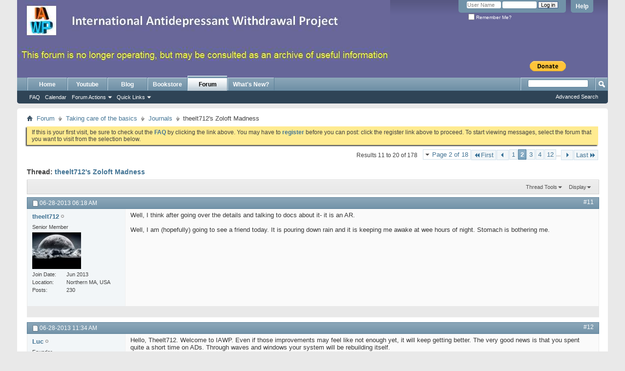

--- FILE ---
content_type: text/html; charset=ISO-8859-1
request_url: https://www.antidepressantwithdrawal.info/forum/showthread.php?1536-theelt712-s-Zoloft-Madness/page2
body_size: 10909
content:
<!DOCTYPE html PUBLIC "-//W3C//DTD XHTML 1.0 Transitional//EN" "http://www.w3.org/TR/xhtml1/DTD/xhtml1-transitional.dtd">
<html xmlns="http://www.w3.org/1999/xhtml" dir="ltr" lang="en" id="vbulletin_html">
<head>
	<meta http-equiv="Content-Type" content="text/html; charset=ISO-8859-1" />
<meta id="e_vb_meta_bburl" name="vb_meta_bburl" content="https://antidepressantwithdrawal.info/forum" />
<base href="https://www.antidepressantwithdrawal.info/forum/" /><!--[if IE]></base><![endif]-->
<meta name="generator" content="vBulletin 4.1.4" />








	<script type="text/javascript" src="https://yui.yahooapis.com/combo?2.9.0/build/yuiloader-dom-event/yuiloader-dom-event.js&amp;2.9.0/build/connection/connection-min.js"></script>

<script type="text/javascript">
<!--
	var SESSIONURL = "s=5e3ff3ca8f175354202b36b5baeadb0c&";
	var SECURITYTOKEN = "guest";
	var IMGDIR_MISC = "images/misc";
	var IMGDIR_BUTTON = "images/buttons";
	var vb_disable_ajax = parseInt("0", 10);
	var SIMPLEVERSION = "414";
	var BBURL = "https://antidepressantwithdrawal.info/forum";
	var LOGGEDIN = 0 > 0 ? true : false;
	var THIS_SCRIPT = "showthread";
	var RELPATH = "showthread.php?1536-theelt712-s-Zoloft-Madness/page2";
	var PATHS = {forum : ""}
// -->
</script>
<script type="text/javascript" src="https://antidepressantwithdrawal.info/forum/clientscript/vbulletin-core.js?v=414"></script>





	<link rel="stylesheet" type="text/css" href="css.php?styleid=1&amp;langid=1&amp;d=1441158133&amp;td=ltr&amp;sheet=bbcode.css,editor.css,popupmenu.css,reset-fonts.css,vbulletin.css,vbulletin-chrome.css,vbulletin-formcontrols.css," />

	<!--[if lt IE 8]>
	<link rel="stylesheet" type="text/css" href="css.php?styleid=1&amp;langid=1&amp;d=1441158133&amp;td=ltr&amp;sheet=popupmenu-ie.css,vbulletin-ie.css,vbulletin-chrome-ie.css,vbulletin-formcontrols-ie.css,editor-ie.css" />
	<![endif]-->

 
	<meta name="keywords" content="time, greatest, zoloft, ultimately, stuff, factor, forum, technicians, proboard, moment, server, issues, hard, hate, anhedonia, torturous, months, madness, color, theelt712s, days" />
	<meta name="description" content="Hello! I am theelt712. A lot of you may know me and my ongoing story from PP or, early on, SA. I'm 15 years old and was put on Zoloft for situational anxiety so bad that it landed me in the ER. 25 mgs. My anxiety was so bad that I couldn't eat anything. I was on Zoloft for 5 weeks before I decided to taper. Why? Well, I noticed that I didn't have pleasure in the same ways that I had pleasure before, I couldn't feel the same depths of emotions I had before, and that generally, I was tired and" />

	<title> theelt712's Zoloft Madness - Page 2</title>
	<link rel="canonical" href="showthread.php?1536-theelt712-s-Zoloft-Madness/page2&s=5e3ff3ca8f175354202b36b5baeadb0c" />
	
	
	
	
	
	
	
	

	
		<link rel="stylesheet" type="text/css" href="css.php?styleid=1&amp;langid=1&amp;d=1441158133&amp;td=ltr&amp;sheet=toolsmenu.css,postlist.css,showthread.css,postbit.css,options.css,attachment.css,poll.css,lightbox.css" />
	
	<!--[if lt IE 8]><link rel="stylesheet" type="text/css" href="css.php?styleid=1&amp;langid=1&amp;d=1441158133&amp;td=ltr&amp;sheet=toolsmenu-ie.css,postlist-ie.css,showthread-ie.css,postbit-ie.css,poll-ie.css" /><![endif]-->
<link rel="stylesheet" type="text/css" href="css.php?styleid=1&amp;langid=1&amp;d=1441158133&amp;td=ltr&amp;sheet=additional.css" />
 
</head>

<body>

<div class="above_body"> <!-- closing tag is in template navbar -->
<div id="header" class="floatcontainer doc_header">
	<div><a name="top" href="forum.php?s=5e3ff3ca8f175354202b36b5baeadb0c" class="logo-image"><img src="images/misc/vbulletin4_logo.jpg" alt="International Antidepressant Withdrawal Project" /></a></div>
	<div id="toplinks" class="toplinks">
		
			<ul class="nouser">
			
				<li><a rel="help" href="faq.php?s=5e3ff3ca8f175354202b36b5baeadb0c">Help</a></li>
				<li>
			<script type="text/javascript" src="clientscript/vbulletin_md5.js?v=414"></script>
			<form id="navbar_loginform" action="login.php?s=5e3ff3ca8f175354202b36b5baeadb0c&amp;do=login" method="post" onsubmit="md5hash(vb_login_password, vb_login_md5password, vb_login_md5password_utf, 0)">
				<fieldset id="logindetails" class="logindetails">
					<div>
						<div>
					<input type="text" class="textbox default-value" name="vb_login_username" id="navbar_username" size="10" accesskey="u" tabindex="101" value="User Name" />
					<input type="password" class="textbox" tabindex="102" name="vb_login_password" id="navbar_password" size="10" />
					<input type="text" class="textbox default-value" tabindex="102" name="vb_login_password_hint" id="navbar_password_hint" size="10" value="Password" style="display:none;" />
					<input type="submit" class="loginbutton" tabindex="104" value="Log in" title="Enter your username and password in the boxes provided to login, or click the 'register' button to create a profile for yourself." accesskey="s" />
						</div>
					</div>
				</fieldset>
				<div id="remember" class="remember">
					<label for="cb_cookieuser_navbar"><input type="checkbox" name="cookieuser" value="1" id="cb_cookieuser_navbar" class="cb_cookieuser_navbar" accesskey="c" tabindex="103" /> Remember Me?</label>
				</div>

				<input type="hidden" name="s" value="5e3ff3ca8f175354202b36b5baeadb0c" />
				<input type="hidden" name="securitytoken" value="guest" />
				<input type="hidden" name="do" value="login" />
				<input type="hidden" name="vb_login_md5password" />
				<input type="hidden" name="vb_login_md5password_utf" />
			</form>
			<script type="text/javascript">
			YAHOO.util.Dom.setStyle('navbar_password_hint', "display", "inline");
			YAHOO.util.Dom.setStyle('navbar_password', "display", "none");
			vB_XHTML_Ready.subscribe(function()
			{
			//
				YAHOO.util.Event.on('navbar_username', "focus", navbar_username_focus);
				YAHOO.util.Event.on('navbar_username', "blur", navbar_username_blur);
				YAHOO.util.Event.on('navbar_password_hint', "focus", navbar_password_hint);
				YAHOO.util.Event.on('navbar_password', "blur", navbar_password);
			});
			
			function navbar_username_focus(e)
			{
			//
				var textbox = YAHOO.util.Event.getTarget(e);
				if (textbox.value == 'User Name')
				{
				//
					textbox.value='';
					textbox.style.color='#303030';
				}
			}

			function navbar_username_blur(e)
			{
			//
				var textbox = YAHOO.util.Event.getTarget(e);
				if (textbox.value == '')
				{
				//
					textbox.value='User Name';
					textbox.style.color='#828282';
				}
			}
			
			function navbar_password_hint(e)
			{
			//
				var textbox = YAHOO.util.Event.getTarget(e);
				
				YAHOO.util.Dom.setStyle('navbar_password_hint', "display", "none");
				YAHOO.util.Dom.setStyle('navbar_password', "display", "inline");
				YAHOO.util.Dom.get('navbar_password').focus();
			}

			function navbar_password(e)
			{
			//
				var textbox = YAHOO.util.Event.getTarget(e);
				
				if (textbox.value == '')
				{
					YAHOO.util.Dom.setStyle('navbar_password_hint', "display", "inline");
					YAHOO.util.Dom.setStyle('navbar_password', "display", "none");
				}
			}
			</script>
				</li>
				
			</ul>
		
	</div>
	<div class="ad_global_header">
		 
		 
	</div>



<hr />
</div>

<div align="center">
<table border="0" cellpadding="0" cellspacing="0" width="100%">
	<tr>
		<td class="mam" width="80%" align="right"></td>
		<td class="mam" width="20%"  align="center">

<form action="https://www.paypal.com/cgi-bin/webscr" method="post" target="_top">
<input type="hidden" name="cmd" value="_s-xclick">
<input type="hidden" name="hosted_button_id" value="ZBHLXEJAKTT3A">
<input type="image" src="https://www.paypalobjects.com/en_US/i/btn/btn_donate_SM.gif" border="0" name="submit" alt="PayPal - The safer, easier way to pay online!">
<img alt="" border="0" src="https://www.paypalobjects.com/en_US/i/scr/pixel.gif" width="1" height="1">
</form>

</td>
</tr>
</table>
</div>



 
<div id="navbar" class="navbar">

	<ul id="navtabs" class="navtabs floatcontainer">
		



<li><a href="/index.html" class="navtab" target="_blank">Home</a></li>
<li><a href="https://www.youtube.com/user/IAWProject?feature=mhee/" class="navtab" target="_blank">Youtube</a></li>
<li><a href="https://neuroscienceandpsi.blogspot.com/" class="navtab" target="_blank">Blog</a></li>
<li><a href="http://astore.amazon.com/internantidew-20" class="navtab" target="_blank">Bookstore</a></li>


		
			<li class="selected"><a class="navtab" href="forum.php?s=5e3ff3ca8f175354202b36b5baeadb0c">Forum</a>








				<ul class="floatcontainer">
					
					
					
					
					
					<li><a rel="help" href="faq.php?s=5e3ff3ca8f175354202b36b5baeadb0c" accesskey="5">FAQ</a></li>
					
					<li><a href="calendar.php?s=5e3ff3ca8f175354202b36b5baeadb0c">Calendar</a></li>
					

					
					
					<li class="popupmenu">
						<a href="javascript://" class="popupctrl">Forum Actions</a>
						<ul class="popupbody popuphover">
							<li>
								<a href="forumdisplay.php?s=5e3ff3ca8f175354202b36b5baeadb0c&amp;do=markread&amp;markreadhash=guest" onclick="return confirm('Are you sure you want to mark all forums as being read? This cannot be undone.')">Mark Forums Read</a>
							</li>
                                                        
						</ul>
					</li>
					<li class="popupmenu">
						<a href="javascript://" class="popupctrl" accesskey="3">Quick Links</a>
						<ul class="popupbody popuphover">
							
							
							
							
							
							
							
						</ul>
					</li>
					
				</ul>

			</li>
		
		
		
			<li><a class="navtab" href="search.php?s=5e3ff3ca8f175354202b36b5baeadb0c&amp;do=getdaily&amp;contenttype=vBForum_Post" accesskey="2">What's New?</a></li>
		
		
	</ul>

	
	<div id="globalsearch" class="globalsearch">
		<form action="search.php?s=5e3ff3ca8f175354202b36b5baeadb0c&amp;do=process" method="post" id="navbar_search" class="navbar_search">
			
			<input type="hidden" name="securitytoken" value="guest" />
			<input type="hidden" name="do" value="process" />
			<span class="textboxcontainer"><span><input type="text" value="" name="query" class="textbox" tabindex="99"/></span></span>
			<span class="buttoncontainer"><span><input type="image" class="searchbutton" src="images/buttons/search.png" name="submit" onclick="document.getElementById('navbar_search').submit;" tabindex="100"/></span></span>
		</form>
		<ul class="navbar_advanced_search">
			<li><a href="search.php?s=5e3ff3ca8f175354202b36b5baeadb0c" accesskey="4">Advanced Search</a></li>
		</ul>
	</div>
	
</div>
</div><!-- closing div for above_body -->

<div class="body_wrapper">
<div id="breadcrumb" class="breadcrumb">
	<ul class="floatcontainer">
		<li class="navbithome"><a href="index.php?s=5e3ff3ca8f175354202b36b5baeadb0c" accesskey="1"><img src="images/misc/navbit-home.png" alt="Home" /></a></li>

		
	<li class="navbit"><a href="forum.php?s=5e3ff3ca8f175354202b36b5baeadb0c">Forum</a></li>
 
	<li class="navbit"><a href="forumdisplay.php?3-Taking-care-of-the-basics&amp;s=5e3ff3ca8f175354202b36b5baeadb0c">Taking care of the basics</a></li>
 
	<li class="navbit"><a href="forumdisplay.php?5-Journals&amp;s=5e3ff3ca8f175354202b36b5baeadb0c">Journals</a></li>
 
		
	<li class="navbit lastnavbit"><span> theelt712's Zoloft Madness</span></li>
 
	</ul>
	<hr />
</div>

 
 


	<form action="profile.php?do=dismissnotice" method="post" id="notices" class="notices">
		<input type="hidden" name="do" value="dismissnotice" />
		<input type="hidden" name="s" value="s=5e3ff3ca8f175354202b36b5baeadb0c&amp;" />
		<input type="hidden" name="securitytoken" value="guest" />
		<input type="hidden" id="dismiss_notice_hidden" name="dismiss_noticeid" value="" />
		<input type="hidden" name="url" value="" />
		<ol>
			<li class="restore" id="navbar_notice_1">
	
	If this is your first visit, be sure to
		check out the <a href="faq.php?s=5e3ff3ca8f175354202b36b5baeadb0c" target="_blank"><b>FAQ</b></a> by clicking the
		link above. You may have to <a href="register.php?s=5e3ff3ca8f175354202b36b5baeadb0c" target="_blank"><b>register</b></a>
		before you can post: click the register link above to proceed. To start viewing messages,
		select the forum that you want to visit from the selection below.
</li> 
		</ol>
	</form>
 



	<div id="above_postlist" class="above_postlist">
		

		<div id="pagination_top" class="pagination_top">
		
			<form action="showthread.php?1536-theelt712-s-Zoloft-Madness/page12&amp;s=5e3ff3ca8f175354202b36b5baeadb0c" method="get" class="pagination popupmenu nohovermenu">
<input type="hidden" name="t" value="1536" /><input type="hidden" name="s" value="5e3ff3ca8f175354202b36b5baeadb0c" />
	
		<span><a href="javascript://" class="popupctrl">Page 2 of 18</a></span>
		
		<span class="first_last"><a rel="start" href="showthread.php?1536-theelt712-s-Zoloft-Madness&amp;s=5e3ff3ca8f175354202b36b5baeadb0c" title="First Page - Results 1 to 10 of 178"><img src="images/pagination/first-right.png" alt="First" />First</a></span>
		
		
		<span class="prev_next"><a rel="prev" href="showthread.php?1536-theelt712-s-Zoloft-Madness&amp;s=5e3ff3ca8f175354202b36b5baeadb0c" title="Prev Page - Results 1 to 10 of 178"><img src="images/pagination/previous-right.png" alt="Previous" /></a></span>
		
		
		<span><a href="showthread.php?1536-theelt712-s-Zoloft-Madness&amp;s=5e3ff3ca8f175354202b36b5baeadb0c" title="Show results 1 to 10 of 178">1</a></span> <span class="selected"><a href="javascript://" title="Results 11 to 20 of 178">2</a></span> <span><a href="showthread.php?1536-theelt712-s-Zoloft-Madness/page3&amp;s=5e3ff3ca8f175354202b36b5baeadb0c" title="Show results 21 to 30 of 178">3</a></span> <span><a href="showthread.php?1536-theelt712-s-Zoloft-Madness/page4&amp;s=5e3ff3ca8f175354202b36b5baeadb0c" title="Show results 31 to 40 of 178">4</a></span> <span><a href="showthread.php?1536-theelt712-s-Zoloft-Madness/page12&amp;s=5e3ff3ca8f175354202b36b5baeadb0c" title="Show results 111 to 120 of 178"><!--+10-->12</a></span> 
		
		<span class="separator">...</span>
		
		
		<span class="prev_next"><a rel="next" href="showthread.php?1536-theelt712-s-Zoloft-Madness/page3&amp;s=5e3ff3ca8f175354202b36b5baeadb0c" title="Next Page - Results 21 to 30 of 178"><img src="images/pagination/next-right.png" alt="Next" /></a></span>
		
		
		<span class="first_last"><a href="showthread.php?1536-theelt712-s-Zoloft-Madness/page18&amp;s=5e3ff3ca8f175354202b36b5baeadb0c" title="Last Page - Results 171 to 178 of 178">Last<img src="images/pagination/last-right.png" alt="Last" /></a></span>
		
	
	<ul class="popupbody popuphover">
		<li class="formsubmit jumptopage"><label>Jump to page: <input type="text" name="page" size="4" /></label> <input type="submit" class="button" value="Go" /></li>
	</ul>
</form> 
		
			<div id="postpagestats_above" class="postpagestats">
				Results 11 to 20 of 178
			</div>
		</div>
	</div>
<div id="pagetitle" class="pagetitle">
	<h1>
		Thread: <span class="threadtitle"><a href="showthread.php?1536-theelt712-s-Zoloft-Madness/page2&s=5e3ff3ca8f175354202b36b5baeadb0c" title="Reload this Page">theelt712's Zoloft Madness</a></span>
		
	</h1>
</div>
	<div id="thread_controls" class="thread_controls toolsmenu">
		<div>
		<ul id="postlist_popups" class="postlist_popups popupgroup">
			
			
			<li class="popupmenu" id="threadtools">
				<h6><a class="popupctrl" href="javascript://">Thread Tools</a></h6>
				<ul class="popupbody popuphover">
					<li><a href="printthread.php?s=5e3ff3ca8f175354202b36b5baeadb0c&amp;t=1536&amp;pp=10&amp;page=2" accesskey="3" 
						rel="nofollow">Show Printable Version</a></li>
					<li><a href="sendmessage.php?s=5e3ff3ca8f175354202b36b5baeadb0c&amp;do=sendtofriend&amp;t=1536"
						rel="nofollow">Email this Page&hellip;</a></li>
					<li>
						
							<a href="subscription.php?s=5e3ff3ca8f175354202b36b5baeadb0c&amp;do=addsubscription&amp;t=1536" 
								rel="nofollow">Subscribe to this Thread&hellip;</a>
											
					</li>
					
				</ul>
			</li>

			

			

			

			
				<li class="popupmenu" id="displaymodes">
					<h6><a class="popupctrl" href="javascript://">Display</a></h6>
					<ul class="popupbody popuphover">
						<li><label>Linear Mode</label></li>
						<li><a href="showthread.php?1536-theelt712-s-Zoloft-Madness&amp;s=5e3ff3ca8f175354202b36b5baeadb0c&amp;mode=hybrid"> Switch to Hybrid Mode</a></li>
						<li><a href="showthread.php?1536-theelt712-s-Zoloft-Madness&amp;s=5e3ff3ca8f175354202b36b5baeadb0c&amp;p=20037&amp;mode=threaded#post20037"> Switch to Threaded Mode</a></li>
					</ul>
				</li>
			

			
		</ul>
		</div>
	</div>

<div id="postlist" class="postlist restrain">
	

	
		<ol id="posts" class="posts" start="1">
			
<li class="postbitlegacy postbitim postcontainer" id="post_20037">
<!-- see bottom of postbit.css for .userinfo .popupmenu styles -->

	<div class="posthead">
		
			<span class="postdate old">
				
					<span class="date">06-28-2013&nbsp;<span class="time">06:18 AM</span></span>
				
			</span>
			<span class="nodecontrols">
				
					<a name="post20037" href="showthread.php?1536-theelt712-s-Zoloft-Madness&amp;s=5e3ff3ca8f175354202b36b5baeadb0c&amp;p=20037&amp;viewfull=1#post20037" class="postcounter">#11</a><a id="postcount20037" name="11"></a>
				
				
				
			</span>
		
	</div>
	<div class="postdetails">
		<div class="userinfo">
			<div class="username_container">
			
				<div class="popupmenu memberaction">
	<a class="username offline popupctrl" href="member.php?3417-theelt712&amp;s=5e3ff3ca8f175354202b36b5baeadb0c" title="theelt712 is offline"><strong>theelt712</strong></a>
	<ul class="popupbody popuphover memberaction_body">
		<li class="left">
			<img src="images/site_icons/profile.png" alt="" />
			<a href="member.php?3417-theelt712&amp;s=5e3ff3ca8f175354202b36b5baeadb0c">
				View Profile
			</a>
		</li>
		
		<li class="right">
			<img src="images/site_icons/forum.png" alt="" />
			<a href="search.php?s=5e3ff3ca8f175354202b36b5baeadb0c&amp;do=finduser&amp;userid=3417&amp;contenttype=vBForum_Post&amp;showposts=1" rel='nofollow'>
				View Forum Posts
			</a>
		</li>
		
		
		
		
		
		
		<li class="left">
			<img src="images/site_icons/homepage.png" alt="" />
			<a href="http://ssriandbenzowdhelp.freeforums.net/" rel="nofollow">
				Visit Homepage
			</a>
		</li>
		
		
		

		

		
		
	</ul>
</div>
 
				<img class="inlineimg onlinestatus" src="images/statusicon/user-offline.png" alt="theelt712 is offline" border="0" />

 
			
			</div>
			<span class="usertitle">
				Senior Member
			</span>
			
			
			
			
			<a class="postuseravatar" href="member.php?3417-theelt712&amp;s=5e3ff3ca8f175354202b36b5baeadb0c" title="theelt712 is offline">
				<img src="image.php?s=5e3ff3ca8f175354202b36b5baeadb0c&amp;u=3417&amp;dateline=1372337743" alt="theelt712's Avatar" title="theelt712's Avatar" />
			</a>
			 
			
				<hr />
				<dl class="userinfo_extra">
					<dt>Join Date</dt> <dd>Jun 2013</dd>
					<dt>Location</dt> <dd>Northern MA, USA</dd>
					
					<dt>Posts</dt> <dd>230</dd>	
					
				</dl>
				
				
				<div class="imlinks">
					    
				</div>
			
		</div>
		<div class="postbody">
			<div class="postrow">
				
				


						
							
							
						
						
				<div class="content">
					<div id="post_message_20037">
						<blockquote class="postcontent restore ">
							Well, I think after going over the details and talking to docs about it- it is an AR. <br />
<br />
Well, I am (hopefully) going to see a friend today. It is pouring down rain and it is keeping me awake at wee hours of night. Stomach is bothering me.
						</blockquote>
					</div>

					
				</div>
			</div>
			
			<div class="cleardiv"></div>
		</div>
	</div>
		<div class="postfoot">
			<!-- <div class="postfoot_container"> -->
			<div class="textcontrols floatcontainer">
				<span class="postcontrols">
					<img style="display:none" id="progress_20037" src="images/misc/progress.gif" alt="" />
					
					
					
					
				</span>
				<span class="postlinking">
					
						
					

					
					
					
					

					
					

					
					
					
					
				</span>
			<!-- </div> -->
			</div>
		</div>
	<hr />
</li>
  
<li class="postbitlegacy postbitim postcontainer" id="post_20038">
<!-- see bottom of postbit.css for .userinfo .popupmenu styles -->

	<div class="posthead">
		
			<span class="postdate old">
				
					<span class="date">06-28-2013&nbsp;<span class="time">11:34 AM</span></span>
				
			</span>
			<span class="nodecontrols">
				
					<a name="post20038" href="showthread.php?1536-theelt712-s-Zoloft-Madness&amp;s=5e3ff3ca8f175354202b36b5baeadb0c&amp;p=20038&amp;viewfull=1#post20038" class="postcounter">#12</a><a id="postcount20038" name="12"></a>
				
				
				
			</span>
		
	</div>
	<div class="postdetails">
		<div class="userinfo">
			<div class="username_container">
			
				<div class="popupmenu memberaction">
	<a class="username offline popupctrl" href="member.php?3-Luc&amp;s=5e3ff3ca8f175354202b36b5baeadb0c" title="Luc is offline"><strong>Luc</strong></a>
	<ul class="popupbody popuphover memberaction_body">
		<li class="left">
			<img src="images/site_icons/profile.png" alt="" />
			<a href="member.php?3-Luc&amp;s=5e3ff3ca8f175354202b36b5baeadb0c">
				View Profile
			</a>
		</li>
		
		<li class="right">
			<img src="images/site_icons/forum.png" alt="" />
			<a href="search.php?s=5e3ff3ca8f175354202b36b5baeadb0c&amp;do=finduser&amp;userid=3&amp;contenttype=vBForum_Post&amp;showposts=1" rel='nofollow'>
				View Forum Posts
			</a>
		</li>
		
		
		
		
		
		
		
		

		

		
		
	</ul>
</div>
 
				<img class="inlineimg onlinestatus" src="images/statusicon/user-offline.png" alt="Luc is offline" border="0" />

 
			
			</div>
			<span class="usertitle">
				Founder
			</span>
			
			
			
			
			<a class="postuseravatar" href="member.php?3-Luc&amp;s=5e3ff3ca8f175354202b36b5baeadb0c" title="Luc is offline">
				<img src="image.php?s=5e3ff3ca8f175354202b36b5baeadb0c&amp;u=3&amp;dateline=1335383503" alt="Luc's Avatar" title="Luc's Avatar" />
			</a>
			 
			
				<hr />
				<dl class="userinfo_extra">
					<dt>Join Date</dt> <dd>Jul 2011</dd>
					
					
					<dt>Posts</dt> <dd>4,616</dd>	
					
				</dl>
				
				
				<div class="imlinks">
					    
				</div>
			
		</div>
		<div class="postbody">
			<div class="postrow has_after_content">
				
				


						
						
				<div class="content">
					<div id="post_message_20038">
						<blockquote class="postcontent restore ">
							Hello, Theelt712. Welcome to IAWP. Even if those improvements may feel like not enough yet, it will keep getting better. The very good news is that you spent quite a short time on ADs. Through waves and windows your system will be rebuilding itself.
						</blockquote>
					</div>

					
				</div>
			</div>
			
			<div class="after_content">
				
                                       
                                 
				
		        		<blockquote class="signature restore"><div class="signaturecontainer"><font color="#0000FF">Keep walking. Just keep walking.</font></div></blockquote>
				
                                        
			</div>
			
			<div class="cleardiv"></div>
		</div>
	</div>
		<div class="postfoot">
			<!-- <div class="postfoot_container"> -->
			<div class="textcontrols floatcontainer">
				<span class="postcontrols">
					<img style="display:none" id="progress_20038" src="images/misc/progress.gif" alt="" />
					
					
					
					
				</span>
				<span class="postlinking">
					
						
					

					
					
					
					

					
					

					
					
					
					
				</span>
			<!-- </div> -->
			</div>
		</div>
	<hr />
</li>
  
<li class="postbitlegacy postbitim postcontainer" id="post_20061">
<!-- see bottom of postbit.css for .userinfo .popupmenu styles -->

	<div class="posthead">
		
			<span class="postdate old">
				
					<span class="date">06-28-2013&nbsp;<span class="time">03:12 PM</span></span>
				
			</span>
			<span class="nodecontrols">
				
					<a name="post20061" href="showthread.php?1536-theelt712-s-Zoloft-Madness&amp;s=5e3ff3ca8f175354202b36b5baeadb0c&amp;p=20061&amp;viewfull=1#post20061" class="postcounter">#13</a><a id="postcount20061" name="13"></a>
				
				
				
			</span>
		
	</div>
	<div class="postdetails">
		<div class="userinfo">
			<div class="username_container">
			
				<div class="popupmenu memberaction">
	<a class="username offline popupctrl" href="member.php?3417-theelt712&amp;s=5e3ff3ca8f175354202b36b5baeadb0c" title="theelt712 is offline"><strong>theelt712</strong></a>
	<ul class="popupbody popuphover memberaction_body">
		<li class="left">
			<img src="images/site_icons/profile.png" alt="" />
			<a href="member.php?3417-theelt712&amp;s=5e3ff3ca8f175354202b36b5baeadb0c">
				View Profile
			</a>
		</li>
		
		<li class="right">
			<img src="images/site_icons/forum.png" alt="" />
			<a href="search.php?s=5e3ff3ca8f175354202b36b5baeadb0c&amp;do=finduser&amp;userid=3417&amp;contenttype=vBForum_Post&amp;showposts=1" rel='nofollow'>
				View Forum Posts
			</a>
		</li>
		
		
		
		
		
		
		<li class="left">
			<img src="images/site_icons/homepage.png" alt="" />
			<a href="http://ssriandbenzowdhelp.freeforums.net/" rel="nofollow">
				Visit Homepage
			</a>
		</li>
		
		
		

		

		
		
	</ul>
</div>
 
				<img class="inlineimg onlinestatus" src="images/statusicon/user-offline.png" alt="theelt712 is offline" border="0" />

 
			
			</div>
			<span class="usertitle">
				Senior Member
			</span>
			
			
			
			
			<a class="postuseravatar" href="member.php?3417-theelt712&amp;s=5e3ff3ca8f175354202b36b5baeadb0c" title="theelt712 is offline">
				<img src="image.php?s=5e3ff3ca8f175354202b36b5baeadb0c&amp;u=3417&amp;dateline=1372337743" alt="theelt712's Avatar" title="theelt712's Avatar" />
			</a>
			 
			
				<hr />
				<dl class="userinfo_extra">
					<dt>Join Date</dt> <dd>Jun 2013</dd>
					<dt>Location</dt> <dd>Northern MA, USA</dd>
					
					<dt>Posts</dt> <dd>230</dd>	
					
				</dl>
				
				
				<div class="imlinks">
					    
				</div>
			
		</div>
		<div class="postbody">
			<div class="postrow has_after_content">
				
				


						
						
				<div class="content">
					<div id="post_message_20061">
						<blockquote class="postcontent restore ">
							Thank you Luc for your kind reply. I am hoping to get out of the house today and actually do something. Being at home gets extremely boring a lot of the time and causes me to focus on my symptoms more than I already do. It's pretty bad.
						</blockquote>
					</div>

					
				</div>
			</div>
			
			<div class="after_content">
				
                                       
                                 
				
		        		<blockquote class="signature restore"><div class="signaturecontainer"><font color="#EE82EE">8 weeks on Zoloft in total, including my 4 week taper, ending on May 20th, 2013. Still going through emotional and partially physical hell.</font><br />
<br />
<br />
<font color="#800080">aka Epiphany- <br />
http://ssriandbenzowdhelp.freeforums.net/<br />
</font></div></blockquote>
				
                                        
			</div>
			
			<div class="cleardiv"></div>
		</div>
	</div>
		<div class="postfoot">
			<!-- <div class="postfoot_container"> -->
			<div class="textcontrols floatcontainer">
				<span class="postcontrols">
					<img style="display:none" id="progress_20061" src="images/misc/progress.gif" alt="" />
					
					
					
					
				</span>
				<span class="postlinking">
					
						
					

					
					
					
					

					
					

					
					
					
					
				</span>
			<!-- </div> -->
			</div>
		</div>
	<hr />
</li>
  
<li class="postbitlegacy postbitim postcontainer" id="post_20076">
<!-- see bottom of postbit.css for .userinfo .popupmenu styles -->

	<div class="posthead">
		
			<span class="postdate old">
				
					<span class="date">06-28-2013&nbsp;<span class="time">05:16 PM</span></span>
				
			</span>
			<span class="nodecontrols">
				
					<a name="post20076" href="showthread.php?1536-theelt712-s-Zoloft-Madness&amp;s=5e3ff3ca8f175354202b36b5baeadb0c&amp;p=20076&amp;viewfull=1#post20076" class="postcounter">#14</a><a id="postcount20076" name="14"></a>
				
				
				
			</span>
		
	</div>
	<div class="postdetails">
		<div class="userinfo">
			<div class="username_container">
			
				<div class="popupmenu memberaction">
	<a class="username offline popupctrl" href="member.php?3417-theelt712&amp;s=5e3ff3ca8f175354202b36b5baeadb0c" title="theelt712 is offline"><strong>theelt712</strong></a>
	<ul class="popupbody popuphover memberaction_body">
		<li class="left">
			<img src="images/site_icons/profile.png" alt="" />
			<a href="member.php?3417-theelt712&amp;s=5e3ff3ca8f175354202b36b5baeadb0c">
				View Profile
			</a>
		</li>
		
		<li class="right">
			<img src="images/site_icons/forum.png" alt="" />
			<a href="search.php?s=5e3ff3ca8f175354202b36b5baeadb0c&amp;do=finduser&amp;userid=3417&amp;contenttype=vBForum_Post&amp;showposts=1" rel='nofollow'>
				View Forum Posts
			</a>
		</li>
		
		
		
		
		
		
		<li class="left">
			<img src="images/site_icons/homepage.png" alt="" />
			<a href="http://ssriandbenzowdhelp.freeforums.net/" rel="nofollow">
				Visit Homepage
			</a>
		</li>
		
		
		

		

		
		
	</ul>
</div>
 
				<img class="inlineimg onlinestatus" src="images/statusicon/user-offline.png" alt="theelt712 is offline" border="0" />

 
			
			</div>
			<span class="usertitle">
				Senior Member
			</span>
			
			
			
			
			<a class="postuseravatar" href="member.php?3417-theelt712&amp;s=5e3ff3ca8f175354202b36b5baeadb0c" title="theelt712 is offline">
				<img src="image.php?s=5e3ff3ca8f175354202b36b5baeadb0c&amp;u=3417&amp;dateline=1372337743" alt="theelt712's Avatar" title="theelt712's Avatar" />
			</a>
			 
			
				<hr />
				<dl class="userinfo_extra">
					<dt>Join Date</dt> <dd>Jun 2013</dd>
					<dt>Location</dt> <dd>Northern MA, USA</dd>
					
					<dt>Posts</dt> <dd>230</dd>	
					
				</dl>
				
				
				<div class="imlinks">
					    
				</div>
			
		</div>
		<div class="postbody">
			<div class="postrow has_after_content">
				
				


						
						
				<div class="content">
					<div id="post_message_20076">
						<blockquote class="postcontent restore ">
							From my journal at PP: <br />
<br />
&quot;Today's agenda: <br />
<br />
-Took a bath. <br />
-Hopefully seeing a friend later. <br />
- Try to talk things out. <br />
- Sleep. <br />
<br />
My sleep has been pretty terrible. Waking up feeling like you are unable to breathe properly with stomach issues is pretty horrendous and grueling, along with continuously disrupted sleep [waking up every 2-3 hours] and odd, vivid dreams.&quot;
						</blockquote>
					</div>

					
				</div>
			</div>
			
			<div class="after_content">
				
                                       
                                 
				
		        		<blockquote class="signature restore"><div class="signaturecontainer"><font color="#EE82EE">8 weeks on Zoloft in total, including my 4 week taper, ending on May 20th, 2013. Still going through emotional and partially physical hell.</font><br />
<br />
<br />
<font color="#800080">aka Epiphany- <br />
http://ssriandbenzowdhelp.freeforums.net/<br />
</font></div></blockquote>
				
                                        
			</div>
			
			<div class="cleardiv"></div>
		</div>
	</div>
		<div class="postfoot">
			<!-- <div class="postfoot_container"> -->
			<div class="textcontrols floatcontainer">
				<span class="postcontrols">
					<img style="display:none" id="progress_20076" src="images/misc/progress.gif" alt="" />
					
					
					
					
				</span>
				<span class="postlinking">
					
						
					

					
					
					
					

					
					

					
					
					
					
				</span>
			<!-- </div> -->
			</div>
		</div>
	<hr />
</li>
  
<li class="postbitlegacy postbitim postcontainer" id="post_20107">
<!-- see bottom of postbit.css for .userinfo .popupmenu styles -->

	<div class="posthead">
		
			<span class="postdate old">
				
					<span class="date">06-28-2013&nbsp;<span class="time">11:53 PM</span></span>
				
			</span>
			<span class="nodecontrols">
				
					<a name="post20107" href="showthread.php?1536-theelt712-s-Zoloft-Madness&amp;s=5e3ff3ca8f175354202b36b5baeadb0c&amp;p=20107&amp;viewfull=1#post20107" class="postcounter">#15</a><a id="postcount20107" name="15"></a>
				
				
				
			</span>
		
	</div>
	<div class="postdetails">
		<div class="userinfo">
			<div class="username_container">
			
				<div class="popupmenu memberaction">
	<a class="username offline popupctrl" href="member.php?4-Sheila&amp;s=5e3ff3ca8f175354202b36b5baeadb0c" title="Sheila is offline"><strong>Sheila</strong></a>
	<ul class="popupbody popuphover memberaction_body">
		<li class="left">
			<img src="images/site_icons/profile.png" alt="" />
			<a href="member.php?4-Sheila&amp;s=5e3ff3ca8f175354202b36b5baeadb0c">
				View Profile
			</a>
		</li>
		
		<li class="right">
			<img src="images/site_icons/forum.png" alt="" />
			<a href="search.php?s=5e3ff3ca8f175354202b36b5baeadb0c&amp;do=finduser&amp;userid=4&amp;contenttype=vBForum_Post&amp;showposts=1" rel='nofollow'>
				View Forum Posts
			</a>
		</li>
		
		
		
		
		
		
		
		

		

		
		
	</ul>
</div>
 
				<img class="inlineimg onlinestatus" src="images/statusicon/user-offline.png" alt="Sheila is offline" border="0" />

 
			
			</div>
			<span class="usertitle">
				Founder
			</span>
			
			
			
			
			<a class="postuseravatar" href="member.php?4-Sheila&amp;s=5e3ff3ca8f175354202b36b5baeadb0c" title="Sheila is offline">
				<img src="image.php?s=5e3ff3ca8f175354202b36b5baeadb0c&amp;u=4&amp;dateline=1316703453" alt="Sheila's Avatar" title="Sheila's Avatar" />
			</a>
			 
			
				<hr />
				<dl class="userinfo_extra">
					<dt>Join Date</dt> <dd>Jul 2011</dd>
					<dt>Location</dt> <dd>Northern California</dd>
					
					<dt>Posts</dt> <dd>4,412</dd>	
					
				</dl>
				
				
				<div class="imlinks">
					    
				</div>
			
		</div>
		<div class="postbody">
			<div class="postrow has_after_content">
				
				


						
						
				<div class="content">
					<div id="post_message_20107">
						<blockquote class="postcontent restore ">
							Because you are 15, your brain is changing very fast.  You are going to repair the changes the Zoloft made very quickly.  You will get physical sensation back and your depth of emotions, too.<br />
<br />
In a way, it doesn&#8217;t really matter whether you call your experience an adverse reaction or withdrawal.  They have so much in common.  And where do you draw the line, really, between side effects from the drug and an adverse reaction?  It&#8217;s a continuum.  You clearly had a lot of side / adverse effects from the drug, and it was super-smart of you to question whether that was OK, safe, worth it, and to ultimately decide it was not.<br />
<br />
Now, you&#8217;re healing, and you will heal whether it was an adverse reaction or not.<br />
<br />
I also want to say that you&#8217;re going to get some tips and advice here on this forum, but you are a minor, and it&#8217;s essential that you consult with your legal guardians about any health matters.  You probably know more than they do about antidepressants, adverse reactions, and withdrawal, but that&#8217;s the way it goes, and they do, in fact, have life experience you don&#8217;t have.  :)
						</blockquote>
					</div>

					
				</div>
			</div>
			
			<div class="after_content">
				
                                       
                                 
				
		        		<blockquote class="signature restore"><div class="signaturecontainer"><font color="#DDA0DD"><b>Meds free since June 2005.</b></font><br />
<br />
<font color="#696969"><font size="1">&quot;An initiation into shamanic healing means a devaluation of all values, an overturning of the profane world, a peeling away of inveterate handed-down notions of the world, liberation from everything preconceived.  For that reason, shamanism is closely connected with suffering.  One must suffer the disintegration of one's own system of thought in order to perceive a new world in the higher space.&quot;<br />
     -- Holger Kalweit</font></font></div></blockquote>
				
                                        
			</div>
			
			<div class="cleardiv"></div>
		</div>
	</div>
		<div class="postfoot">
			<!-- <div class="postfoot_container"> -->
			<div class="textcontrols floatcontainer">
				<span class="postcontrols">
					<img style="display:none" id="progress_20107" src="images/misc/progress.gif" alt="" />
					
					
					
					
				</span>
				<span class="postlinking">
					
						
					

					
					
					
					

					
					

					
					
					
					
				</span>
			<!-- </div> -->
			</div>
		</div>
	<hr />
</li>
  
<li class="postbitlegacy postbitim postcontainer" id="post_20112">
<!-- see bottom of postbit.css for .userinfo .popupmenu styles -->

	<div class="posthead">
		
			<span class="postdate old">
				
					<span class="date">06-29-2013&nbsp;<span class="time">01:58 AM</span></span>
				
			</span>
			<span class="nodecontrols">
				
					<a name="post20112" href="showthread.php?1536-theelt712-s-Zoloft-Madness&amp;s=5e3ff3ca8f175354202b36b5baeadb0c&amp;p=20112&amp;viewfull=1#post20112" class="postcounter">#16</a><a id="postcount20112" name="16"></a>
				
				
				
			</span>
		
	</div>
	<div class="postdetails">
		<div class="userinfo">
			<div class="username_container">
			
				<div class="popupmenu memberaction">
	<a class="username offline popupctrl" href="member.php?3417-theelt712&amp;s=5e3ff3ca8f175354202b36b5baeadb0c" title="theelt712 is offline"><strong>theelt712</strong></a>
	<ul class="popupbody popuphover memberaction_body">
		<li class="left">
			<img src="images/site_icons/profile.png" alt="" />
			<a href="member.php?3417-theelt712&amp;s=5e3ff3ca8f175354202b36b5baeadb0c">
				View Profile
			</a>
		</li>
		
		<li class="right">
			<img src="images/site_icons/forum.png" alt="" />
			<a href="search.php?s=5e3ff3ca8f175354202b36b5baeadb0c&amp;do=finduser&amp;userid=3417&amp;contenttype=vBForum_Post&amp;showposts=1" rel='nofollow'>
				View Forum Posts
			</a>
		</li>
		
		
		
		
		
		
		<li class="left">
			<img src="images/site_icons/homepage.png" alt="" />
			<a href="http://ssriandbenzowdhelp.freeforums.net/" rel="nofollow">
				Visit Homepage
			</a>
		</li>
		
		
		

		

		
		
	</ul>
</div>
 
				<img class="inlineimg onlinestatus" src="images/statusicon/user-offline.png" alt="theelt712 is offline" border="0" />

 
			
			</div>
			<span class="usertitle">
				Senior Member
			</span>
			
			
			
			
			<a class="postuseravatar" href="member.php?3417-theelt712&amp;s=5e3ff3ca8f175354202b36b5baeadb0c" title="theelt712 is offline">
				<img src="image.php?s=5e3ff3ca8f175354202b36b5baeadb0c&amp;u=3417&amp;dateline=1372337743" alt="theelt712's Avatar" title="theelt712's Avatar" />
			</a>
			 
			
				<hr />
				<dl class="userinfo_extra">
					<dt>Join Date</dt> <dd>Jun 2013</dd>
					<dt>Location</dt> <dd>Northern MA, USA</dd>
					
					<dt>Posts</dt> <dd>230</dd>	
					
				</dl>
				
				
				<div class="imlinks">
					    
				</div>
			
		</div>
		<div class="postbody">
			<div class="postrow has_after_content">
				
				


						
						
				<div class="content">
					<div id="post_message_20112">
						<blockquote class="postcontent restore ">
							Thank you Shelia- I have consulted my mom time and time again and the most she tells me is to take Tylenol and that most of this WD stuff is actually anxiety, and it is &quot;all in my head&quot;. Every ER visit, blood test, EKG, all came back fine. It's a very odd reality, really. I went off the meds because I had a feeling it would damage me in the long run. And that's where I went for advice on the internet.
						</blockquote>
					</div>

					
				</div>
			</div>
			
			<div class="after_content">
				
                                       
                                 
				
		        		<blockquote class="signature restore"><div class="signaturecontainer"><font color="#EE82EE">8 weeks on Zoloft in total, including my 4 week taper, ending on May 20th, 2013. Still going through emotional and partially physical hell.</font><br />
<br />
<br />
<font color="#800080">aka Epiphany- <br />
http://ssriandbenzowdhelp.freeforums.net/<br />
</font></div></blockquote>
				
                                        
			</div>
			
			<div class="cleardiv"></div>
		</div>
	</div>
		<div class="postfoot">
			<!-- <div class="postfoot_container"> -->
			<div class="textcontrols floatcontainer">
				<span class="postcontrols">
					<img style="display:none" id="progress_20112" src="images/misc/progress.gif" alt="" />
					
					
					
					
				</span>
				<span class="postlinking">
					
						
					

					
					
					
					

					
					

					
					
					
					
				</span>
			<!-- </div> -->
			</div>
		</div>
	<hr />
</li>
  
<li class="postbitlegacy postbitim postcontainer" id="post_20131">
<!-- see bottom of postbit.css for .userinfo .popupmenu styles -->

	<div class="posthead">
		
			<span class="postdate old">
				
					<span class="date">06-29-2013&nbsp;<span class="time">03:01 PM</span></span>
				
			</span>
			<span class="nodecontrols">
				
					<a name="post20131" href="showthread.php?1536-theelt712-s-Zoloft-Madness&amp;s=5e3ff3ca8f175354202b36b5baeadb0c&amp;p=20131&amp;viewfull=1#post20131" class="postcounter">#17</a><a id="postcount20131" name="17"></a>
				
				
				
			</span>
		
	</div>
	<div class="postdetails">
		<div class="userinfo">
			<div class="username_container">
			
				<div class="popupmenu memberaction">
	<a class="username offline popupctrl" href="member.php?3417-theelt712&amp;s=5e3ff3ca8f175354202b36b5baeadb0c" title="theelt712 is offline"><strong>theelt712</strong></a>
	<ul class="popupbody popuphover memberaction_body">
		<li class="left">
			<img src="images/site_icons/profile.png" alt="" />
			<a href="member.php?3417-theelt712&amp;s=5e3ff3ca8f175354202b36b5baeadb0c">
				View Profile
			</a>
		</li>
		
		<li class="right">
			<img src="images/site_icons/forum.png" alt="" />
			<a href="search.php?s=5e3ff3ca8f175354202b36b5baeadb0c&amp;do=finduser&amp;userid=3417&amp;contenttype=vBForum_Post&amp;showposts=1" rel='nofollow'>
				View Forum Posts
			</a>
		</li>
		
		
		
		
		
		
		<li class="left">
			<img src="images/site_icons/homepage.png" alt="" />
			<a href="http://ssriandbenzowdhelp.freeforums.net/" rel="nofollow">
				Visit Homepage
			</a>
		</li>
		
		
		

		

		
		
	</ul>
</div>
 
				<img class="inlineimg onlinestatus" src="images/statusicon/user-offline.png" alt="theelt712 is offline" border="0" />

 
			
			</div>
			<span class="usertitle">
				Senior Member
			</span>
			
			
			
			
			<a class="postuseravatar" href="member.php?3417-theelt712&amp;s=5e3ff3ca8f175354202b36b5baeadb0c" title="theelt712 is offline">
				<img src="image.php?s=5e3ff3ca8f175354202b36b5baeadb0c&amp;u=3417&amp;dateline=1372337743" alt="theelt712's Avatar" title="theelt712's Avatar" />
			</a>
			 
			
				<hr />
				<dl class="userinfo_extra">
					<dt>Join Date</dt> <dd>Jun 2013</dd>
					<dt>Location</dt> <dd>Northern MA, USA</dd>
					
					<dt>Posts</dt> <dd>230</dd>	
					
				</dl>
				
				
				<div class="imlinks">
					    
				</div>
			
		</div>
		<div class="postbody">
			<div class="postrow has_after_content">
				
				


						
						
				<div class="content">
					<div id="post_message_20131">
						<blockquote class="postcontent restore ">
							Woke up to the lovely sensation of feeling like there are bugs under my skin and are biting me. I've had it before but it went away almost as quickly as it came. Now it's back. Ahh well. It's almost like a numb feeling but you're not exactly numb or have goosebumps, it just feels like that. Very odd. I'm going to try not to pay too much attention to it, as it's gone away before. I want to say it's the on set of akathisia but I am not completely sure. It feels as if fleas are biting me but when I look, there are no fleas. It's gone away before. It's also an anxiety symptom if I'm not mistaken. I woke up to severe tremors and spasms as well. The reawakening of WD and my mom thinking I'm crazy. I wish I wasn't so hard for her to live with and that she understood me. <br />
<br />
Anywho, in 15 year old life, I seriously hate being the 3rd wheel out of almost all my friends. Almost all of them have boyfriends/girlfriends, even the ones that aren't usually with a partner, and I'm happy for them- but it makes me wish I had a partner as well. I wish I was healed enough to have a good partner. But I digress. The biggest thing I miss is feeling. The only known cure for that is time....and it takes most people 2-4 years. Here's to trying to relax.
						</blockquote>
					</div>

					
				</div>
			</div>
			
			<div class="after_content">
				
                                       
                                 
				
		        		<blockquote class="signature restore"><div class="signaturecontainer"><font color="#EE82EE">8 weeks on Zoloft in total, including my 4 week taper, ending on May 20th, 2013. Still going through emotional and partially physical hell.</font><br />
<br />
<br />
<font color="#800080">aka Epiphany- <br />
http://ssriandbenzowdhelp.freeforums.net/<br />
</font></div></blockquote>
				
                                        
			</div>
			
			<div class="cleardiv"></div>
		</div>
	</div>
		<div class="postfoot">
			<!-- <div class="postfoot_container"> -->
			<div class="textcontrols floatcontainer">
				<span class="postcontrols">
					<img style="display:none" id="progress_20131" src="images/misc/progress.gif" alt="" />
					
					
					
					
				</span>
				<span class="postlinking">
					
						
					

					
					
					
					

					
					

					
					
					
					
				</span>
			<!-- </div> -->
			</div>
		</div>
	<hr />
</li>
  
<li class="postbitlegacy postbitim postcontainer" id="post_20138">
<!-- see bottom of postbit.css for .userinfo .popupmenu styles -->

	<div class="posthead">
		
			<span class="postdate old">
				
					<span class="date">06-29-2013&nbsp;<span class="time">08:37 PM</span></span>
				
			</span>
			<span class="nodecontrols">
				
					<a name="post20138" href="showthread.php?1536-theelt712-s-Zoloft-Madness&amp;s=5e3ff3ca8f175354202b36b5baeadb0c&amp;p=20138&amp;viewfull=1#post20138" class="postcounter">#18</a><a id="postcount20138" name="18"></a>
				
				
				
			</span>
		
	</div>
	<div class="postdetails">
		<div class="userinfo">
			<div class="username_container">
			
				<div class="popupmenu memberaction">
	<a class="username offline popupctrl" href="member.php?3417-theelt712&amp;s=5e3ff3ca8f175354202b36b5baeadb0c" title="theelt712 is offline"><strong>theelt712</strong></a>
	<ul class="popupbody popuphover memberaction_body">
		<li class="left">
			<img src="images/site_icons/profile.png" alt="" />
			<a href="member.php?3417-theelt712&amp;s=5e3ff3ca8f175354202b36b5baeadb0c">
				View Profile
			</a>
		</li>
		
		<li class="right">
			<img src="images/site_icons/forum.png" alt="" />
			<a href="search.php?s=5e3ff3ca8f175354202b36b5baeadb0c&amp;do=finduser&amp;userid=3417&amp;contenttype=vBForum_Post&amp;showposts=1" rel='nofollow'>
				View Forum Posts
			</a>
		</li>
		
		
		
		
		
		
		<li class="left">
			<img src="images/site_icons/homepage.png" alt="" />
			<a href="http://ssriandbenzowdhelp.freeforums.net/" rel="nofollow">
				Visit Homepage
			</a>
		</li>
		
		
		

		

		
		
	</ul>
</div>
 
				<img class="inlineimg onlinestatus" src="images/statusicon/user-offline.png" alt="theelt712 is offline" border="0" />

 
			
			</div>
			<span class="usertitle">
				Senior Member
			</span>
			
			
			
			
			<a class="postuseravatar" href="member.php?3417-theelt712&amp;s=5e3ff3ca8f175354202b36b5baeadb0c" title="theelt712 is offline">
				<img src="image.php?s=5e3ff3ca8f175354202b36b5baeadb0c&amp;u=3417&amp;dateline=1372337743" alt="theelt712's Avatar" title="theelt712's Avatar" />
			</a>
			 
			
				<hr />
				<dl class="userinfo_extra">
					<dt>Join Date</dt> <dd>Jun 2013</dd>
					<dt>Location</dt> <dd>Northern MA, USA</dd>
					
					<dt>Posts</dt> <dd>230</dd>	
					
				</dl>
				
				
				<div class="imlinks">
					    
				</div>
			
		</div>
		<div class="postbody">
			<div class="postrow has_after_content">
				
				


						
						
				<div class="content">
					<div id="post_message_20138">
						<blockquote class="postcontent restore ">
							Made a thread about anhedonia, if anyone wants to help, please look at it. :)
						</blockquote>
					</div>

					
				</div>
			</div>
			
			<div class="after_content">
				
                                       
                                 
				
		        		<blockquote class="signature restore"><div class="signaturecontainer"><font color="#EE82EE">8 weeks on Zoloft in total, including my 4 week taper, ending on May 20th, 2013. Still going through emotional and partially physical hell.</font><br />
<br />
<br />
<font color="#800080">aka Epiphany- <br />
http://ssriandbenzowdhelp.freeforums.net/<br />
</font></div></blockquote>
				
                                        
			</div>
			
			<div class="cleardiv"></div>
		</div>
	</div>
		<div class="postfoot">
			<!-- <div class="postfoot_container"> -->
			<div class="textcontrols floatcontainer">
				<span class="postcontrols">
					<img style="display:none" id="progress_20138" src="images/misc/progress.gif" alt="" />
					
					
					
					
				</span>
				<span class="postlinking">
					
						
					

					
					
					
					

					
					

					
					
					
					
				</span>
			<!-- </div> -->
			</div>
		</div>
	<hr />
</li>
  
<li class="postbitlegacy postbitim postcontainer" id="post_20139">
<!-- see bottom of postbit.css for .userinfo .popupmenu styles -->

	<div class="posthead">
		
			<span class="postdate old">
				
					<span class="date">06-29-2013&nbsp;<span class="time">08:42 PM</span></span>
				
			</span>
			<span class="nodecontrols">
				
					<a name="post20139" href="showthread.php?1536-theelt712-s-Zoloft-Madness&amp;s=5e3ff3ca8f175354202b36b5baeadb0c&amp;p=20139&amp;viewfull=1#post20139" class="postcounter">#19</a><a id="postcount20139" name="19"></a>
				
				
				
			</span>
		
	</div>
	<div class="postdetails">
		<div class="userinfo">
			<div class="username_container">
			
				<div class="popupmenu memberaction">
	<a class="username offline popupctrl" href="member.php?2771-Iggy131313&amp;s=5e3ff3ca8f175354202b36b5baeadb0c" title="Iggy131313 is offline"><strong>Iggy131313</strong></a>
	<ul class="popupbody popuphover memberaction_body">
		<li class="left">
			<img src="images/site_icons/profile.png" alt="" />
			<a href="member.php?2771-Iggy131313&amp;s=5e3ff3ca8f175354202b36b5baeadb0c">
				View Profile
			</a>
		</li>
		
		<li class="right">
			<img src="images/site_icons/forum.png" alt="" />
			<a href="search.php?s=5e3ff3ca8f175354202b36b5baeadb0c&amp;do=finduser&amp;userid=2771&amp;contenttype=vBForum_Post&amp;showposts=1" rel='nofollow'>
				View Forum Posts
			</a>
		</li>
		
		
		
		
		
		
		
		

		

		
		
	</ul>
</div>
 
				<img class="inlineimg onlinestatus" src="images/statusicon/user-offline.png" alt="Iggy131313 is offline" border="0" />

 
			
			</div>
			<span class="usertitle">
				Senior Member
			</span>
			
			
			
			 
			
				<hr />
				<dl class="userinfo_extra">
					<dt>Join Date</dt> <dd>Sep 2012</dd>
					
					
					<dt>Posts</dt> <dd>1,081</dd>	
					
				</dl>
				
				
				<div class="imlinks">
					    
				</div>
			
		</div>
		<div class="postbody">
			<div class="postrow has_after_content">
				
				


						
						
				<div class="content">
					<div id="post_message_20139">
						<blockquote class="postcontent restore ">
							hey honey, why dont you get your mum to look at the recoery road website?<br />
<br />
this is the link to the family section<br />
<br />
<a href="http://recovery-road.org/for-family-carers/" target="_blank">http://recovery-road.org/for-family-carers/</a>
						</blockquote>
					</div>

					
				</div>
			</div>
			
			<div class="after_content">
				
                                       
                                 
				
		        		<blockquote class="signature restore"><div class="signaturecontainer">Put on citalopram July 2009 during a physical illness - didnt need it. 40mg<br />
went down to 20mg July 2010 CT in Jan 2012 - 2.5 years on.<br />
Tried to restart July 2012 due to 1 panic attack (never had one before - start of CT W/D) - adverse reaction<br />
Down to 1.5mg from the failed RI<br />
Now at 0.48 and trying to stabalize - been 6 weeks<br />
now have SEVERE anxiety, akathsia, feel like Im on acid 24/7 depression, D/P, signed off work. Scared of everything..please God let me heal from this</div></blockquote>
				
                                        
			</div>
			
			<div class="cleardiv"></div>
		</div>
	</div>
		<div class="postfoot">
			<!-- <div class="postfoot_container"> -->
			<div class="textcontrols floatcontainer">
				<span class="postcontrols">
					<img style="display:none" id="progress_20139" src="images/misc/progress.gif" alt="" />
					
					
					
					
				</span>
				<span class="postlinking">
					
						
					

					
					
					
					

					
					

					
					
					
					
				</span>
			<!-- </div> -->
			</div>
		</div>
	<hr />
</li>
  
<li class="postbitlegacy postbitim postcontainer" id="post_20140">
<!-- see bottom of postbit.css for .userinfo .popupmenu styles -->

	<div class="posthead">
		
			<span class="postdate old">
				
					<span class="date">06-29-2013&nbsp;<span class="time">08:50 PM</span></span>
				
			</span>
			<span class="nodecontrols">
				
					<a name="post20140" href="showthread.php?1536-theelt712-s-Zoloft-Madness&amp;s=5e3ff3ca8f175354202b36b5baeadb0c&amp;p=20140&amp;viewfull=1#post20140" class="postcounter">#20</a><a id="postcount20140" name="20"></a>
				
				
				
			</span>
		
	</div>
	<div class="postdetails">
		<div class="userinfo">
			<div class="username_container">
			
				<div class="popupmenu memberaction">
	<a class="username offline popupctrl" href="member.php?3417-theelt712&amp;s=5e3ff3ca8f175354202b36b5baeadb0c" title="theelt712 is offline"><strong>theelt712</strong></a>
	<ul class="popupbody popuphover memberaction_body">
		<li class="left">
			<img src="images/site_icons/profile.png" alt="" />
			<a href="member.php?3417-theelt712&amp;s=5e3ff3ca8f175354202b36b5baeadb0c">
				View Profile
			</a>
		</li>
		
		<li class="right">
			<img src="images/site_icons/forum.png" alt="" />
			<a href="search.php?s=5e3ff3ca8f175354202b36b5baeadb0c&amp;do=finduser&amp;userid=3417&amp;contenttype=vBForum_Post&amp;showposts=1" rel='nofollow'>
				View Forum Posts
			</a>
		</li>
		
		
		
		
		
		
		<li class="left">
			<img src="images/site_icons/homepage.png" alt="" />
			<a href="http://ssriandbenzowdhelp.freeforums.net/" rel="nofollow">
				Visit Homepage
			</a>
		</li>
		
		
		

		

		
		
	</ul>
</div>
 
				<img class="inlineimg onlinestatus" src="images/statusicon/user-offline.png" alt="theelt712 is offline" border="0" />

 
			
			</div>
			<span class="usertitle">
				Senior Member
			</span>
			
			
			
			
			<a class="postuseravatar" href="member.php?3417-theelt712&amp;s=5e3ff3ca8f175354202b36b5baeadb0c" title="theelt712 is offline">
				<img src="image.php?s=5e3ff3ca8f175354202b36b5baeadb0c&amp;u=3417&amp;dateline=1372337743" alt="theelt712's Avatar" title="theelt712's Avatar" />
			</a>
			 
			
				<hr />
				<dl class="userinfo_extra">
					<dt>Join Date</dt> <dd>Jun 2013</dd>
					<dt>Location</dt> <dd>Northern MA, USA</dd>
					
					<dt>Posts</dt> <dd>230</dd>	
					
				</dl>
				
				
				<div class="imlinks">
					    
				</div>
			
		</div>
		<div class="postbody">
			<div class="postrow has_after_content">
				
				


						
						
							
						
				<div class="content">
					<div id="post_message_20140">
						<blockquote class="postcontent restore ">
							Thanks Iggy, I may definitely get her to look at the link when I can- she's asleep right now. Reading the success stories on there, most of them benzo withdrawal [which I REFUSE to take Ativan, my mom tried to literally force one down my throat when I had tremors], and it does give me some hope.
						</blockquote>
					</div>

					
				</div>
			</div>
			
			<div class="after_content">
				
                                       
                                 
				
		        		<blockquote class="signature restore"><div class="signaturecontainer"><font color="#EE82EE">8 weeks on Zoloft in total, including my 4 week taper, ending on May 20th, 2013. Still going through emotional and partially physical hell.</font><br />
<br />
<br />
<font color="#800080">aka Epiphany- <br />
http://ssriandbenzowdhelp.freeforums.net/<br />
</font></div></blockquote>
				
                                        
			</div>
			
			<div class="cleardiv"></div>
		</div>
	</div>
		<div class="postfoot">
			<!-- <div class="postfoot_container"> -->
			<div class="textcontrols floatcontainer">
				<span class="postcontrols">
					<img style="display:none" id="progress_20140" src="images/misc/progress.gif" alt="" />
					
					
					
					
				</span>
				<span class="postlinking">
					
						
					

					
					
					
					

					
					

					
					
					
					
				</span>
			<!-- </div> -->
			</div>
		</div>
	<hr />
</li>
  
		</ol>
                <div class="separator"></div>
		<div class="postlistfoot">
			
		</div>

	

</div>

<div id="below_postlist" class="noinlinemod below_postlist">
	
	<div id="pagination_bottom" class="pagination_bottom">
	
		<form action="showthread.php?1536-theelt712-s-Zoloft-Madness/page12&amp;s=5e3ff3ca8f175354202b36b5baeadb0c" method="get" class="pagination popupmenu nohovermenu">
<input type="hidden" name="t" value="1536" /><input type="hidden" name="s" value="5e3ff3ca8f175354202b36b5baeadb0c" />
	
		<span><a href="javascript://" class="popupctrl">Page 2 of 18</a></span>
		
		<span class="first_last"><a rel="start" href="showthread.php?1536-theelt712-s-Zoloft-Madness&amp;s=5e3ff3ca8f175354202b36b5baeadb0c" title="First Page - Results 1 to 10 of 178"><img src="images/pagination/first-right.png" alt="First" />First</a></span>
		
		
		<span class="prev_next"><a rel="prev" href="showthread.php?1536-theelt712-s-Zoloft-Madness&amp;s=5e3ff3ca8f175354202b36b5baeadb0c" title="Prev Page - Results 1 to 10 of 178"><img src="images/pagination/previous-right.png" alt="Previous" /></a></span>
		
		
		<span><a href="showthread.php?1536-theelt712-s-Zoloft-Madness&amp;s=5e3ff3ca8f175354202b36b5baeadb0c" title="Show results 1 to 10 of 178">1</a></span> <span class="selected"><a href="javascript://" title="Results 11 to 20 of 178">2</a></span> <span><a href="showthread.php?1536-theelt712-s-Zoloft-Madness/page3&amp;s=5e3ff3ca8f175354202b36b5baeadb0c" title="Show results 21 to 30 of 178">3</a></span> <span><a href="showthread.php?1536-theelt712-s-Zoloft-Madness/page4&amp;s=5e3ff3ca8f175354202b36b5baeadb0c" title="Show results 31 to 40 of 178">4</a></span> <span><a href="showthread.php?1536-theelt712-s-Zoloft-Madness/page12&amp;s=5e3ff3ca8f175354202b36b5baeadb0c" title="Show results 111 to 120 of 178"><!--+10-->12</a></span> 
		
		<span class="separator">...</span>
		
		
		<span class="prev_next"><a rel="next" href="showthread.php?1536-theelt712-s-Zoloft-Madness/page3&amp;s=5e3ff3ca8f175354202b36b5baeadb0c" title="Next Page - Results 21 to 30 of 178"><img src="images/pagination/next-right.png" alt="Next" /></a></span>
		
		
		<span class="first_last"><a href="showthread.php?1536-theelt712-s-Zoloft-Madness/page18&amp;s=5e3ff3ca8f175354202b36b5baeadb0c" title="Last Page - Results 171 to 178 of 178">Last<img src="images/pagination/last-right.png" alt="Last" /></a></span>
		
	
	<ul class="popupbody popuphover">
		<li class="formsubmit jumptopage"><label>Jump to page: <input type="text" name="page" size="4" /></label> <input type="submit" class="button" value="Go" /></li>
	</ul>
</form> 
	
		<div class="clear"></div>
<div class="navpopupmenu popupmenu nohovermenu" id="showthread_navpopup">
	
		<span class="shade">Quick Navigation</span>
		<a href="showthread.php?1536-theelt712-s-Zoloft-Madness&amp;s=5e3ff3ca8f175354202b36b5baeadb0c" class="popupctrl"><span class="ctrlcontainer">Journals</span></a>
		<a href="showthread.php?1536-theelt712-s-Zoloft-Madness/page2#top" class="textcontrol" onclick="document.location.hash='top';return false;">Top</a>
	
	<ul class="navpopupbody popupbody popuphover">
		
		<li class="optionlabel">Site Areas</li>
		<li><a href="usercp.php?s=5e3ff3ca8f175354202b36b5baeadb0c">Settings</a></li>
		<li><a href="private.php?s=5e3ff3ca8f175354202b36b5baeadb0c">Private Messages</a></li>
		<li><a href="subscription.php?s=5e3ff3ca8f175354202b36b5baeadb0c">Subscriptions</a></li>
		<li><a href="online.php?s=5e3ff3ca8f175354202b36b5baeadb0c">Who's Online</a></li>
		<li><a href="search.php?s=5e3ff3ca8f175354202b36b5baeadb0c">Search Forums</a></li>
		<li><a href="forum.php?s=5e3ff3ca8f175354202b36b5baeadb0c">Forums Home</a></li>
		
			<li class="optionlabel">Forums</li>
			
		
			
				<li><a href="forumdisplay.php?3-Taking-care-of-the-basics&amp;s=5e3ff3ca8f175354202b36b5baeadb0c">Taking care of the basics</a>
					<ol class="d1">
						
		
			
				<li><a href="forumdisplay.php?4-Read-this-first&amp;s=5e3ff3ca8f175354202b36b5baeadb0c">Read this first</a></li>
			
		
			
				<li><a href="forumdisplay.php?5-Journals&amp;s=5e3ff3ca8f175354202b36b5baeadb0c">Journals</a></li>
			
		
			
				<li><a href="forumdisplay.php?6-Tapering&amp;s=5e3ff3ca8f175354202b36b5baeadb0c">Tapering</a></li>
			
		
			
				<li><a href="forumdisplay.php?7-Coping-with-Withdrawal&amp;s=5e3ff3ca8f175354202b36b5baeadb0c">Coping with Withdrawal</a></li>
			
		
			
				<li><a href="forumdisplay.php?31-Alternative-Healing-Methods&amp;s=5e3ff3ca8f175354202b36b5baeadb0c">Alternative Healing Methods</a></li>
			
		
			
					</ol>
				</li>
			
		
			
				<li><a href="forumdisplay.php?8-Moving-into-your-passions&amp;s=5e3ff3ca8f175354202b36b5baeadb0c">Moving into your passions</a>
					<ol class="d1">
						
		
			
				<li><a href="forumdisplay.php?9-Media&amp;s=5e3ff3ca8f175354202b36b5baeadb0c">Media</a></li>
			
		
			
				<li><a href="forumdisplay.php?10-Taking-Action&amp;s=5e3ff3ca8f175354202b36b5baeadb0c">Taking Action</a></li>
			
		
			
				<li><a href="forumdisplay.php?11-Spirit-amp-Psi&amp;s=5e3ff3ca8f175354202b36b5baeadb0c">Spirit &amp; Psi</a></li>
			
		
			
				<li><a href="forumdisplay.php?12-Start-ups&amp;s=5e3ff3ca8f175354202b36b5baeadb0c">Start-ups</a></li>
			
		
			
					</ol>
				</li>
			
		
			
				<li><a href="forumdisplay.php?13-Café-Español-Spanish-café&amp;s=5e3ff3ca8f175354202b36b5baeadb0c">Café Español / Spanish café</a>
					<ol class="d1">
						
		
			
				<li><a href="forumdisplay.php?33-Diarios-Journals&amp;s=5e3ff3ca8f175354202b36b5baeadb0c">Diarios / Journals</a></li>
			
		
			
				<li><a href="forumdisplay.php?15-Manejando-la-abstinencia-Coping-with-withdrawal&amp;s=5e3ff3ca8f175354202b36b5baeadb0c">Manejando la abstinencia / Coping with withdrawal</a></li>
			
		
			
				<li><a href="forumdisplay.php?14-Artículos-videos-y-prensa-Media&amp;s=5e3ff3ca8f175354202b36b5baeadb0c">Artículos, videos y prensa / Media</a></li>
			
		
			
					</ol>
				</li>
			
		
			
				<li><a href="forumdisplay.php?43-French-cafè&amp;s=5e3ff3ca8f175354202b36b5baeadb0c">French cafè</a></li>
			
		
			
				<li><a href="forumdisplay.php?44-Polish-café&amp;s=5e3ff3ca8f175354202b36b5baeadb0c">Polish café</a></li>
			
		
		
	</ul>
</div>
<div class="clear"></div> 
	</div>
</div>










<!-- next / previous links -->
<div class="navlinks">
	
	<strong>&laquo;</strong>
	<a href="showthread.php?1536-theelt712-s-Zoloft-Madness&amp;s=5e3ff3ca8f175354202b36b5baeadb0c&amp;goto=nextoldest" rel="nofollow">Previous Thread</a>
	|
	<a href="showthread.php?1536-theelt712-s-Zoloft-Madness&amp;s=5e3ff3ca8f175354202b36b5baeadb0c&amp;goto=nextnewest" rel="nofollow">Next Thread</a>

	<strong>&raquo;</strong>
	
</div>
<!-- / next / previous links -->

<div id="thread_info" class="thread_info block">
	
	
	
	
	<div class="options_block_container">
		
		<div class="options_block">
			<h4 class="collapse blockhead">
				<a class="collapse" id="collapse_posting_rules" href="showthread.php?1536-theelt712-s-Zoloft-Madness/page2#top"><img src="images/buttons/collapse_40b.png" alt="" /></a>
				Posting Permissions
			</h4>
			<div id="posting_rules" class="thread_info_block blockbody formcontrols floatcontainer">
				
<div id="forumrules" class="info_subblock">

	<ul class="youcandoblock">
		<li>You <strong>may not</strong> post new threads</li>
		<li>You <strong>may not</strong> post replies</li>
		<li>You <strong>may not</strong> post attachments</li>
		<li>You <strong>may not</strong> edit your posts</li>
	</ul>
	<div class="bbcodeblock">
		<ul>
			<li><a href="misc.php?s=5e3ff3ca8f175354202b36b5baeadb0c&amp;do=bbcode" target="_blank">BB code</a> is <strong>On</strong></li>
			<li><a href="misc.php?s=5e3ff3ca8f175354202b36b5baeadb0c&amp;do=showsmilies" target="_blank">Smilies</a> are <strong>On</strong></li>
			<li><a href="misc.php?s=5e3ff3ca8f175354202b36b5baeadb0c&amp;do=bbcode#imgcode" target="_blank">[IMG]</a> code is <strong>On</strong></li>
			<li>HTML code is <strong>Off</strong></li>
		</ul>
	</div>
	<p class="rules_link"><a href="misc.php?s=5e3ff3ca8f175354202b36b5baeadb0c&amp;do=showrules" target="_blank">Forum Rules</a></p>

</div>
 
			</div>
		</div>

	</div>

</div>







 
 
<div id="footer" class="floatcontainer footer">

	<form action="forum.php" method="get" id="footer_select" class="footer_select">

			
		
			<select name="styleid" onchange="switch_id(this, 'style')">
				<optgroup label="Quick Style Chooser">
					<option value="1" class="" selected="selected">-- Default Style</option> <option value="2" class="" >-- Mobile Style</option> 
				</optgroup>
			</select>	
		
		
		
	</form>

	<ul id="footer_links" class="footer_links">
		<li><a href="sendmessage.php?s=5e3ff3ca8f175354202b36b5baeadb0c" rel="nofollow" accesskey="9">Contact Us</a></li>
		<li><a href="https://www.antidepressantwithdrawal.info">International Antidepressant Withdrawal Project</a></li>
		
		
		<li><a href="archive/index.php?s=5e3ff3ca8f175354202b36b5baeadb0c">Archive</a></li>
		
		
		
		<li><a href="showthread.php?1536-theelt712-s-Zoloft-Madness/page2#top" onclick="document.location.hash='top'; return false;">Top</a></li>
	</ul>
	
	
	
	
	<script type="text/javascript">
	<!--
		// Main vBulletin Javascript Initialization
		vBulletin_init();
	//-->
	</script>
        
</div>
</div> <!-- closing div for body_wrapper -->

<div class="below_body">
<div id="footer_time" class="shade footer_time">All times are GMT. The time now is <span class="time">03:18 AM</span>.</div>

<div id="footer_copyright" class="shade footer_copyright">
	<!-- Do not remove this copyright notice -->
	Powered by <a href="http://www.vbulletin.com" id="vbulletinlink">vBulletin&reg;</a> Version 4.1.4 <br />Copyright &copy; 2026 vBulletin Solutions, Inc. All rights reserved. 
	<!-- Do not remove this copyright notice -->	
</div>
<div id="footer_morecopyright" class="shade footer_morecopyright">
	<!-- Do not remove cronimage or your scheduled tasks will cease to function -->
	
	<!-- Do not remove cronimage or your scheduled tasks will cease to function -->
	
</div>

</div> 
<script defer src="https://static.cloudflareinsights.com/beacon.min.js/vcd15cbe7772f49c399c6a5babf22c1241717689176015" integrity="sha512-ZpsOmlRQV6y907TI0dKBHq9Md29nnaEIPlkf84rnaERnq6zvWvPUqr2ft8M1aS28oN72PdrCzSjY4U6VaAw1EQ==" data-cf-beacon='{"version":"2024.11.0","token":"7b9e52a6345946f6848a56fb7cae8a6c","r":1,"server_timing":{"name":{"cfCacheStatus":true,"cfEdge":true,"cfExtPri":true,"cfL4":true,"cfOrigin":true,"cfSpeedBrain":true},"location_startswith":null}}' crossorigin="anonymous"></script>
</body>
</html> 